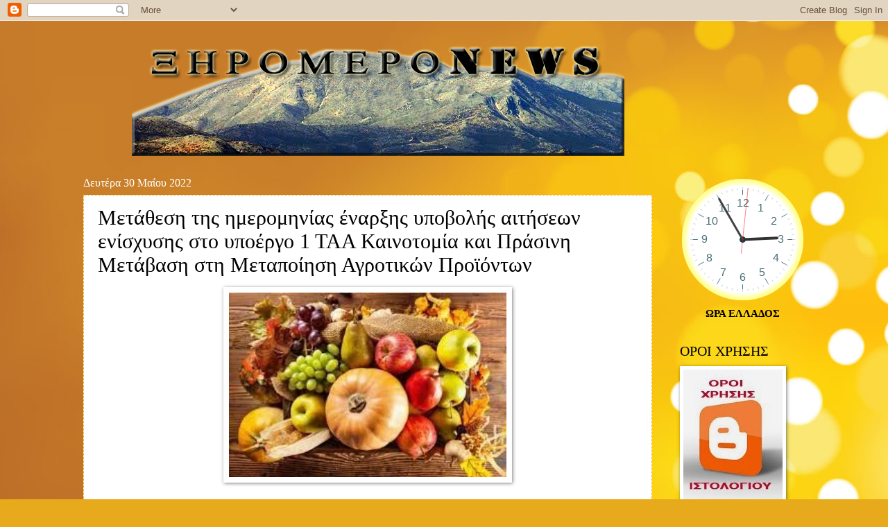

--- FILE ---
content_type: text/plain;charset=UTF-8
request_url: https://free.timeanddate.com/ts.php?t=1770123300341
body_size: -224
content:
1770123300.3528 18



--- FILE ---
content_type: text/javascript; charset=UTF-8
request_url: https://xiromeronews.blogspot.com/2022/05/1_30.html?action=getFeed&widgetId=Feed3&widgetType=Feed&responseType=js&xssi_token=AOuZoY7TRnPYuOwo6ct0MWWCFxRDc0Wsjw%3A1770123297660
body_size: 683
content:
try {
_WidgetManager._HandleControllerResult('Feed3', 'getFeed',{'status': 'ok', 'feed': {'entries': [{'title': '* \u039f\u039c\u0391\u0394\u0391 \u0393\u03a5\u039d\u0391\u0399\u039a\u03a9\u039d \u039c\u03a0\u0391\u039c\u03a0\u0399\u039d\u0397\u03a3 * \u0395\u03c0\u03b9\u03ba\u03bf\u03b9\u03bd\u03c9\u03bd\u03af\u03b1 - \u039a\u03ad\u03c6\u03b9 - \u0394\u03c1\u03ac\u03c3\u03b7 \u0397 \u03bf\u03bc\u03ac\u03b4\u03b1 \u0393\u03c5\u03bd\u03b1\u03b9\u03ba\u03ce\u03bd \n\u039c\u03c0\u03b1\u03bc\u03c0\u03af\u03bd\u03b7\u03c2 \u03c3\u03c5\u03bd\u03b5\u03c7\u03af\u03b6\u03b5\u03b9 \u03bc\u03b5 \u03b1\u03bc\u03b5\u03af\u03c9\u03c4\u03b7 \u03b4\u03b9\u03ac\u03b8\u03b5\u03c3\u03b7 \u03c4\u03b7\u03bd \u03ba\u03bf\u03b9\u03bd\u03c9\u03bd\u03b9\u03ba\u03ae \u03c4\u03b7\u03c2 \u03c0\u03b1\u03c1\u03bf\u03c5\u03c3\u03af\u03b1 \u03c3\u03c4\u03bf \u03c7\u03c9\u03c1\u03b9\u03cc \n\u03bc\u03b1\u03c2 \u03bc\u03b5 \u03c9\u03c1\u03b1\u03af\u03b5\u03c2 \u03c3\u03c5\u03bd\u03b1\u03bd\u03c4\u03ae\u03c3\u03b5\u03b9\u03c2 \u03ba\u03b1\u03b9 \u03b5\u03c0\u03b9\u03ba\u03bf\u03b9\u03bd\u03c9\u03bd\u03b9\u03b1\u03ba\u03ad\u03c2 \u03b4\u03c1\u03ac\u03c3\u03b5\u03b9\u03c2......', 'link': 'https://xiromeronews.blogspot.com/2026/02/blog-post_40.html', 'publishedDate': '2026-02-02T22:19:00.000-08:00', 'author': 'noreply@blogger.com (\u039e\u0397\u03a1\u039f\u039c\u0395\u03a1\u039fNEWS)'}, {'title': '\u039f \u0399\u03b5\u03c1\u03cc\u03c2 \u039d\u03b1\u03cc\u03c2 \u0391\u03b3\u03af\u03b1\u03c2 \u0392\u03b1\u03c1\u03b2\u03ac\u03c1\u03b1\u03c2 \u0391\u03b3\u03c1\u03b9\u03bd\u03af\u03bf\u03c5 \u03b4\u03b9\u03bf\u03c1\u03b3\u03b1\u03bd\u03ce\u03bd\u03b5\u03b9 \u03b7\u03bc\u03b5\u03c1\u03ae\u03c3\u03b9\u03b1 \u03b5\u03ba\u03b4\u03c1\u03bf\u03bc\u03ae \u03c3\u03c4\u03b7\u03bd \u0386\u03c1\u03c4\u03b1 \n\u03ba\u03b1\u03b9 \u03c4\u03b1 \u0399\u03c9\u03ac\u03bd\u03bd\u03b9\u03bd\u03b1 \u03c4\u03b7\u03bd \u039a\u03c5\u03c1\u03b9\u03b1\u03ba\u03ae 15 \u03a6\u03b5\u03b2\u03c1\u03bf\u03c5\u03b1\u03c1\u03af\u03bf\u03c5,', 'link': 'https://xiromeronews.blogspot.com/2026/02/15.html', 'publishedDate': '2026-02-02T22:17:00.000-08:00', 'author': 'noreply@blogger.com (\u039e\u0397\u03a1\u039f\u039c\u0395\u03a1\u039fNEWS)'}, {'title': '\u03a3\u03bf\u03c6\u03af\u03b1 \u0396\u03b1\u03c7\u03b1\u03c1\u03ac\u03ba\u03b7 \u03c3\u03c4\u03b7\u03bd \xab\u039a\xbb: \u0395\u03b8\u03bd\u03b9\u03ba\u03cc \u03b1\u03c0\u03bf\u03bb\u03c5\u03c4\u03ae\u03c1\u03b9\u03bf \u03b1\u03c0\u03cc \u03c4\u03bf 2027 \u03bc\u03b5 \u03b5\u03b9\u03b4\u03b9\u03ba\u03bf\u03cd\u03c2 \n\u03b1\u03be\u03b9\u03bf\u03bb\u03bf\u03b3\u03b7\u03c4\u03ad\u03c2', 'link': 'https://xiromeronews.blogspot.com/2026/02/2027.html', 'publishedDate': '2026-02-02T22:11:00.000-08:00', 'author': 'noreply@blogger.com (\u039e\u0397\u03a1\u039f\u039c\u0395\u03a1\u039fNEWS)'}, {'title': '\u03a4\u03ad\u03c4\u03b1\u03c1\u03c4\u03b7 \u03a3\u03c5\u03bd\u03ac\u03bd\u03c4\u03b7\u03c3\u03b7 \u03a3\u03c7\u03bf\u03bb\u03ae\u03c2 \u039d\u03ad\u03c9\u03bd \u03a3\u03c5\u03b6\u03cd\u03b3\u03c9\u03bd \u03ba\u03b1\u03b9 \u0393\u03bf\u03bd\u03ad\u03c9\u03bd', 'link': 'https://xiromeronews.blogspot.com/2026/02/blog-post_25.html', 'publishedDate': '2026-02-02T22:02:00.000-08:00', 'author': 'noreply@blogger.com (\u039e\u0397\u03a1\u039f\u039c\u0395\u03a1\u039fNEWS)'}, {'title': '\u03a0\u03c1\u03bf\u03b3\u03c1\u03b1\u03bc\u03bc\u03b1\u03c4\u03b9\u03c3\u03bc\u03ad\u03bd\u03bf\u03b9 \u03ba\u03b1\u03b8\u03b1\u03c1\u03b9\u03c3\u03bc\u03bf\u03af \u03ba\u03b1\u03b9 \u03c7\u03bb\u03c9\u03c1\u03af\u03c9\u03c3\u03b7 \u03b4\u03b5\u03be\u03b1\u03bc\u03b5\u03bd\u03ae\u03c2 \u03c3\u03c4\u03b7 \u03a0\u03b1\u03bb\u03b1\u03b9\u03bf\u03bc\u03ac\u03bd\u03b9\u03bd\u03b1.', 'link': 'https://xiromeronews.blogspot.com/2026/02/blog-post_48.html', 'publishedDate': '2026-02-02T21:53:00.000-08:00', 'author': 'noreply@blogger.com (\u039e\u0397\u03a1\u039f\u039c\u0395\u03a1\u039fNEWS)'}], 'title': '\u039e\u03b7\u03c1\u03cc\u03bc\u03b5\u03c1\u03bfNews -\u0395\u03b9\u03b4\u03ae\u03c3\u03b5\u03b9\u03c2'}});
} catch (e) {
  if (typeof log != 'undefined') {
    log('HandleControllerResult failed: ' + e);
  }
}


--- FILE ---
content_type: text/javascript; charset=UTF-8
request_url: https://xiromeronews.blogspot.com/2022/05/1_30.html?action=getFeed&widgetId=Feed2&widgetType=Feed&responseType=js&xssi_token=AOuZoY7TRnPYuOwo6ct0MWWCFxRDc0Wsjw%3A1770123297660
body_size: 603
content:
try {
_WidgetManager._HandleControllerResult('Feed2', 'getFeed',{'status': 'ok', 'feed': {'entries': [{'title': '* \u039f\u039c\u0391\u0394\u0391 \u0393\u03a5\u039d\u0391\u0399\u039a\u03a9\u039d \u039c\u03a0\u0391\u039c\u03a0\u0399\u039d\u0397\u03a3 * \u0395\u03c0\u03b9\u03ba\u03bf\u03b9\u03bd\u03c9\u03bd\u03af\u03b1 - \u039a\u03ad\u03c6\u03b9 - \u0394\u03c1\u03ac\u03c3\u03b7 \u0397 \u03bf\u03bc\u03ac\u03b4\u03b1 \u0393\u03c5\u03bd\u03b1\u03b9\u03ba\u03ce\u03bd \n\u039c\u03c0\u03b1\u03bc\u03c0\u03af\u03bd\u03b7\u03c2 \u03c3\u03c5\u03bd\u03b5\u03c7\u03af\u03b6\u03b5\u03b9 \u03bc\u03b5 \u03b1\u03bc\u03b5\u03af\u03c9\u03c4\u03b7 \u03b4\u03b9\u03ac\u03b8\u03b5\u03c3\u03b7 \u03c4\u03b7\u03bd \u03ba\u03bf\u03b9\u03bd\u03c9\u03bd\u03b9\u03ba\u03ae \u03c4\u03b7\u03c2 \u03c0\u03b1\u03c1\u03bf\u03c5\u03c3\u03af\u03b1 \u03c3\u03c4\u03bf \u03c7\u03c9\u03c1\u03b9\u03cc \n\u03bc\u03b1\u03c2 \u03bc\u03b5 \u03c9\u03c1\u03b1\u03af\u03b5\u03c2 \u03c3\u03c5\u03bd\u03b1\u03bd\u03c4\u03ae\u03c3\u03b5\u03b9\u03c2 \u03ba\u03b1\u03b9 \u03b5\u03c0\u03b9\u03ba\u03bf\u03b9\u03bd\u03c9\u03bd\u03b9\u03b1\u03ba\u03ad\u03c2 \u03b4\u03c1\u03ac\u03c3\u03b5\u03b9\u03c2......', 'link': 'https://xiromeronews.blogspot.com/2026/02/blog-post_40.html', 'publishedDate': '2026-02-02T22:19:00.000-08:00', 'author': 'noreply@blogger.com (\u039e\u0397\u03a1\u039f\u039c\u0395\u03a1\u039fNEWS)'}, {'title': '\u039f \u0399\u03b5\u03c1\u03cc\u03c2 \u039d\u03b1\u03cc\u03c2 \u0391\u03b3\u03af\u03b1\u03c2 \u0392\u03b1\u03c1\u03b2\u03ac\u03c1\u03b1\u03c2 \u0391\u03b3\u03c1\u03b9\u03bd\u03af\u03bf\u03c5 \u03b4\u03b9\u03bf\u03c1\u03b3\u03b1\u03bd\u03ce\u03bd\u03b5\u03b9 \u03b7\u03bc\u03b5\u03c1\u03ae\u03c3\u03b9\u03b1 \u03b5\u03ba\u03b4\u03c1\u03bf\u03bc\u03ae \u03c3\u03c4\u03b7\u03bd \u0386\u03c1\u03c4\u03b1 \n\u03ba\u03b1\u03b9 \u03c4\u03b1 \u0399\u03c9\u03ac\u03bd\u03bd\u03b9\u03bd\u03b1 \u03c4\u03b7\u03bd \u039a\u03c5\u03c1\u03b9\u03b1\u03ba\u03ae 15 \u03a6\u03b5\u03b2\u03c1\u03bf\u03c5\u03b1\u03c1\u03af\u03bf\u03c5,', 'link': 'https://xiromeronews.blogspot.com/2026/02/15.html', 'publishedDate': '2026-02-02T22:17:00.000-08:00', 'author': 'noreply@blogger.com (\u039e\u0397\u03a1\u039f\u039c\u0395\u03a1\u039fNEWS)'}, {'title': '\u03a3\u03bf\u03c6\u03af\u03b1 \u0396\u03b1\u03c7\u03b1\u03c1\u03ac\u03ba\u03b7 \u03c3\u03c4\u03b7\u03bd \xab\u039a\xbb: \u0395\u03b8\u03bd\u03b9\u03ba\u03cc \u03b1\u03c0\u03bf\u03bb\u03c5\u03c4\u03ae\u03c1\u03b9\u03bf \u03b1\u03c0\u03cc \u03c4\u03bf 2027 \u03bc\u03b5 \u03b5\u03b9\u03b4\u03b9\u03ba\u03bf\u03cd\u03c2 \n\u03b1\u03be\u03b9\u03bf\u03bb\u03bf\u03b3\u03b7\u03c4\u03ad\u03c2', 'link': 'https://xiromeronews.blogspot.com/2026/02/2027.html', 'publishedDate': '2026-02-02T22:11:00.000-08:00', 'author': 'noreply@blogger.com (\u039e\u0397\u03a1\u039f\u039c\u0395\u03a1\u039fNEWS)'}, {'title': '\u03a4\u03ad\u03c4\u03b1\u03c1\u03c4\u03b7 \u03a3\u03c5\u03bd\u03ac\u03bd\u03c4\u03b7\u03c3\u03b7 \u03a3\u03c7\u03bf\u03bb\u03ae\u03c2 \u039d\u03ad\u03c9\u03bd \u03a3\u03c5\u03b6\u03cd\u03b3\u03c9\u03bd \u03ba\u03b1\u03b9 \u0393\u03bf\u03bd\u03ad\u03c9\u03bd', 'link': 'https://xiromeronews.blogspot.com/2026/02/blog-post_25.html', 'publishedDate': '2026-02-02T22:02:00.000-08:00', 'author': 'noreply@blogger.com (\u039e\u0397\u03a1\u039f\u039c\u0395\u03a1\u039fNEWS)'}, {'title': '\u03a0\u03c1\u03bf\u03b3\u03c1\u03b1\u03bc\u03bc\u03b1\u03c4\u03b9\u03c3\u03bc\u03ad\u03bd\u03bf\u03b9 \u03ba\u03b1\u03b8\u03b1\u03c1\u03b9\u03c3\u03bc\u03bf\u03af \u03ba\u03b1\u03b9 \u03c7\u03bb\u03c9\u03c1\u03af\u03c9\u03c3\u03b7 \u03b4\u03b5\u03be\u03b1\u03bc\u03b5\u03bd\u03ae\u03c2 \u03c3\u03c4\u03b7 \u03a0\u03b1\u03bb\u03b1\u03b9\u03bf\u03bc\u03ac\u03bd\u03b9\u03bd\u03b1.', 'link': 'https://xiromeronews.blogspot.com/2026/02/blog-post_48.html', 'publishedDate': '2026-02-02T21:53:00.000-08:00', 'author': 'noreply@blogger.com (\u039e\u0397\u03a1\u039f\u039c\u0395\u03a1\u039fNEWS)'}], 'title': '\u039e\u03b7\u03c1\u03cc\u03bc\u03b5\u03c1\u03bfNews -\u0395\u03b9\u03b4\u03ae\u03c3\u03b5\u03b9\u03c2'}});
} catch (e) {
  if (typeof log != 'undefined') {
    log('HandleControllerResult failed: ' + e);
  }
}


--- FILE ---
content_type: text/javascript; charset=UTF-8
request_url: https://xiromeronews.blogspot.com/2022/05/1_30.html?action=getFeed&widgetId=Feed1&widgetType=Feed&responseType=js&xssi_token=AOuZoY7TRnPYuOwo6ct0MWWCFxRDc0Wsjw%3A1770123297660
body_size: 603
content:
try {
_WidgetManager._HandleControllerResult('Feed1', 'getFeed',{'status': 'ok', 'feed': {'entries': [{'title': '* \u039f\u039c\u0391\u0394\u0391 \u0393\u03a5\u039d\u0391\u0399\u039a\u03a9\u039d \u039c\u03a0\u0391\u039c\u03a0\u0399\u039d\u0397\u03a3 * \u0395\u03c0\u03b9\u03ba\u03bf\u03b9\u03bd\u03c9\u03bd\u03af\u03b1 - \u039a\u03ad\u03c6\u03b9 - \u0394\u03c1\u03ac\u03c3\u03b7 \u0397 \u03bf\u03bc\u03ac\u03b4\u03b1 \u0393\u03c5\u03bd\u03b1\u03b9\u03ba\u03ce\u03bd \n\u039c\u03c0\u03b1\u03bc\u03c0\u03af\u03bd\u03b7\u03c2 \u03c3\u03c5\u03bd\u03b5\u03c7\u03af\u03b6\u03b5\u03b9 \u03bc\u03b5 \u03b1\u03bc\u03b5\u03af\u03c9\u03c4\u03b7 \u03b4\u03b9\u03ac\u03b8\u03b5\u03c3\u03b7 \u03c4\u03b7\u03bd \u03ba\u03bf\u03b9\u03bd\u03c9\u03bd\u03b9\u03ba\u03ae \u03c4\u03b7\u03c2 \u03c0\u03b1\u03c1\u03bf\u03c5\u03c3\u03af\u03b1 \u03c3\u03c4\u03bf \u03c7\u03c9\u03c1\u03b9\u03cc \n\u03bc\u03b1\u03c2 \u03bc\u03b5 \u03c9\u03c1\u03b1\u03af\u03b5\u03c2 \u03c3\u03c5\u03bd\u03b1\u03bd\u03c4\u03ae\u03c3\u03b5\u03b9\u03c2 \u03ba\u03b1\u03b9 \u03b5\u03c0\u03b9\u03ba\u03bf\u03b9\u03bd\u03c9\u03bd\u03b9\u03b1\u03ba\u03ad\u03c2 \u03b4\u03c1\u03ac\u03c3\u03b5\u03b9\u03c2......', 'link': 'https://xiromeronews.blogspot.com/2026/02/blog-post_40.html', 'publishedDate': '2026-02-02T22:19:00.000-08:00', 'author': 'noreply@blogger.com (\u039e\u0397\u03a1\u039f\u039c\u0395\u03a1\u039fNEWS)'}, {'title': '\u039f \u0399\u03b5\u03c1\u03cc\u03c2 \u039d\u03b1\u03cc\u03c2 \u0391\u03b3\u03af\u03b1\u03c2 \u0392\u03b1\u03c1\u03b2\u03ac\u03c1\u03b1\u03c2 \u0391\u03b3\u03c1\u03b9\u03bd\u03af\u03bf\u03c5 \u03b4\u03b9\u03bf\u03c1\u03b3\u03b1\u03bd\u03ce\u03bd\u03b5\u03b9 \u03b7\u03bc\u03b5\u03c1\u03ae\u03c3\u03b9\u03b1 \u03b5\u03ba\u03b4\u03c1\u03bf\u03bc\u03ae \u03c3\u03c4\u03b7\u03bd \u0386\u03c1\u03c4\u03b1 \n\u03ba\u03b1\u03b9 \u03c4\u03b1 \u0399\u03c9\u03ac\u03bd\u03bd\u03b9\u03bd\u03b1 \u03c4\u03b7\u03bd \u039a\u03c5\u03c1\u03b9\u03b1\u03ba\u03ae 15 \u03a6\u03b5\u03b2\u03c1\u03bf\u03c5\u03b1\u03c1\u03af\u03bf\u03c5,', 'link': 'https://xiromeronews.blogspot.com/2026/02/15.html', 'publishedDate': '2026-02-02T22:17:00.000-08:00', 'author': 'noreply@blogger.com (\u039e\u0397\u03a1\u039f\u039c\u0395\u03a1\u039fNEWS)'}, {'title': '\u03a3\u03bf\u03c6\u03af\u03b1 \u0396\u03b1\u03c7\u03b1\u03c1\u03ac\u03ba\u03b7 \u03c3\u03c4\u03b7\u03bd \xab\u039a\xbb: \u0395\u03b8\u03bd\u03b9\u03ba\u03cc \u03b1\u03c0\u03bf\u03bb\u03c5\u03c4\u03ae\u03c1\u03b9\u03bf \u03b1\u03c0\u03cc \u03c4\u03bf 2027 \u03bc\u03b5 \u03b5\u03b9\u03b4\u03b9\u03ba\u03bf\u03cd\u03c2 \n\u03b1\u03be\u03b9\u03bf\u03bb\u03bf\u03b3\u03b7\u03c4\u03ad\u03c2', 'link': 'https://xiromeronews.blogspot.com/2026/02/2027.html', 'publishedDate': '2026-02-02T22:11:00.000-08:00', 'author': 'noreply@blogger.com (\u039e\u0397\u03a1\u039f\u039c\u0395\u03a1\u039fNEWS)'}, {'title': '\u03a4\u03ad\u03c4\u03b1\u03c1\u03c4\u03b7 \u03a3\u03c5\u03bd\u03ac\u03bd\u03c4\u03b7\u03c3\u03b7 \u03a3\u03c7\u03bf\u03bb\u03ae\u03c2 \u039d\u03ad\u03c9\u03bd \u03a3\u03c5\u03b6\u03cd\u03b3\u03c9\u03bd \u03ba\u03b1\u03b9 \u0393\u03bf\u03bd\u03ad\u03c9\u03bd', 'link': 'https://xiromeronews.blogspot.com/2026/02/blog-post_25.html', 'publishedDate': '2026-02-02T22:02:00.000-08:00', 'author': 'noreply@blogger.com (\u039e\u0397\u03a1\u039f\u039c\u0395\u03a1\u039fNEWS)'}, {'title': '\u03a0\u03c1\u03bf\u03b3\u03c1\u03b1\u03bc\u03bc\u03b1\u03c4\u03b9\u03c3\u03bc\u03ad\u03bd\u03bf\u03b9 \u03ba\u03b1\u03b8\u03b1\u03c1\u03b9\u03c3\u03bc\u03bf\u03af \u03ba\u03b1\u03b9 \u03c7\u03bb\u03c9\u03c1\u03af\u03c9\u03c3\u03b7 \u03b4\u03b5\u03be\u03b1\u03bc\u03b5\u03bd\u03ae\u03c2 \u03c3\u03c4\u03b7 \u03a0\u03b1\u03bb\u03b1\u03b9\u03bf\u03bc\u03ac\u03bd\u03b9\u03bd\u03b1.', 'link': 'https://xiromeronews.blogspot.com/2026/02/blog-post_48.html', 'publishedDate': '2026-02-02T21:53:00.000-08:00', 'author': 'noreply@blogger.com (\u039e\u0397\u03a1\u039f\u039c\u0395\u03a1\u039fNEWS)'}], 'title': '\u039e\u03b7\u03c1\u03cc\u03bc\u03b5\u03c1\u03bfNews -\u0395\u03b9\u03b4\u03ae\u03c3\u03b5\u03b9\u03c2'}});
} catch (e) {
  if (typeof log != 'undefined') {
    log('HandleControllerResult failed: ' + e);
  }
}
